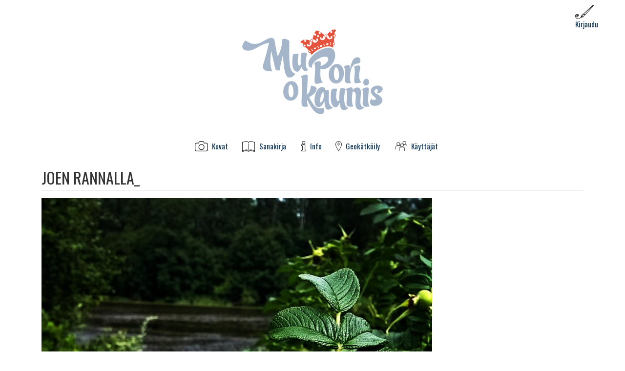

--- FILE ---
content_type: text/html; charset=utf-8
request_url: https://www.muporiokaunis.fi/kuva/joen-rannalla-1
body_size: 4599
content:
  <!DOCTYPE html>
<html lang="fi" dir="ltr"
  xmlns:fb="http://ogp.me/ns/fb#"
  xmlns:og="http://ogp.me/ns#">
<head>
  <link rel="profile" href="http://www.w3.org/1999/xhtml/vocab" />
  <meta name="viewport" content="width=device-width, initial-scale=1.0">
  <meta http-equiv="Content-Type" content="text/html; charset=utf-8" />
<link rel="shortcut icon" href="https://www.muporiokaunis.fi/sites/default/files/favicon%20%282%29.ico" type="image/vnd.microsoft.icon" />
<script type="application/ld+json">
{"@context":"http:\/\/schema.org","@type":"BreadcrumbList","itemListElement":[{"@type":"ListItem","position":1,"item":{"name":"Etusivu","@id":"https:\/\/www.muporiokaunis.fi\/sivu\/etusivu"}},{"@type":"ListItem","position":2,"item":{"name":"Kuvat","@id":"https:\/\/www.muporiokaunis.fi\/sivu\/kuvat"}}]}
</script><meta name="keywords" content="Kukkaset, Ruusut, kokemäenjoki, Kirjurinluoto" />
<meta name="generator" content="Drupal 7 (http://drupal.org)" />
<link rel="canonical" href="https://www.muporiokaunis.fi/kuva/joen-rannalla-1" />
<link rel="shortlink" href="https://www.muporiokaunis.fi/node/3446" />
<meta property="fb:admins" content="1190808027" />
<meta property="fb:app_id" content="115447998620751" />
<meta property="og:site_name" content="Mu Pori o kaunis" />
<meta property="og:type" content="article" />
<meta property="og:url" content="https://www.muporiokaunis.fi/kuva/joen-rannalla-1" />
<meta property="og:title" content="Joen rannalla_" />
<meta property="og:image" content="https://www.muporiokaunis.fi/sites/default/files/kuva/%C3%B61.jpg" />
<meta property="og:region" content="Pori" />
<meta property="og:country_name" content="Finland" />
<meta property="og:email" content="webmaster@muporiokaunis.fi" />
<meta name="dcterms.title" content="Joen rannalla_" />
<meta name="dcterms.creator" content="Johan Lehtinen" />
<meta name="dcterms.date" content="2016-07-25T11:09+03:00" />
<meta name="dcterms.type" content="Text" />
<meta name="dcterms.format" content="text/html" />
<meta name="dcterms.identifier" content="https://www.muporiokaunis.fi/kuva/joen-rannalla-1" />
<meta name="dcterms.language" content="fi" />
  <title>Joen rannalla_ | Mu Pori o kaunis</title>
  <link type="text/css" rel="stylesheet" href="https://www.muporiokaunis.fi/sites/default/files/css/css_lQaZfjVpwP_oGNqdtWCSpJT1EMqXdMiU84ekLLxQnc4.css" media="all" />
<link type="text/css" rel="stylesheet" href="https://www.muporiokaunis.fi/sites/default/files/css/css_htChQgV0Z0yssnsav2PO-IxgEADtn-ahhjRDu3L9Zgc.css" media="all" />
<link type="text/css" rel="stylesheet" href="https://www.muporiokaunis.fi/sites/default/files/css/css_KGVYfTXlXFuB-trB8hnOE2GT1wIbS7VOkyeTRMSykzM.css" media="all" />
<link type="text/css" rel="stylesheet" href="https://cdn.jsdelivr.net/npm/bootstrap@3.3.5/dist/css/bootstrap.min.css" media="all" />
<link type="text/css" rel="stylesheet" href="https://cdn.jsdelivr.net/npm/@unicorn-fail/drupal-bootstrap-styles@0.0.2/dist/3.3.1/7.x-3.x/drupal-bootstrap.min.css" media="all" />
<link type="text/css" rel="stylesheet" href="https://www.muporiokaunis.fi/sites/default/files/css/css_bOnZjtvxv82omnbRbFkd55XJmdq74QgRR4weMho8Dis.css" media="all" />
<link type="text/css" rel="stylesheet" href="https://fonts.googleapis.com/css?family=Oswald:regular|PT+Sans:regular&amp;subset=latin" media="all" />
  <!-- HTML5 element support for IE6-8 -->
  <!--[if lt IE 9]>
    <script src="https://cdn.jsdelivr.net/html5shiv/3.7.3/html5shiv-printshiv.min.js"></script>
  <![endif]-->
  <script src="//ajax.googleapis.com/ajax/libs/jquery/1.10.2/jquery.min.js"></script>
<script>window.jQuery || document.write("<script src='/sites/all/modules/jquery_update/replace/jquery/1.10/jquery.min.js'>\x3C/script>")</script>
<script src="https://www.muporiokaunis.fi/sites/default/files/js/js_Hfha9RCTNm8mqMDLXriIsKGMaghzs4ZaqJPLj2esi7s.js"></script>
<script src="https://cdn.jsdelivr.net/npm/bootstrap@3.3.5/dist/js/bootstrap.min.js"></script>
<script src="https://www.muporiokaunis.fi/sites/default/files/js/js_oIyosQeKRgylIfQMYZtYZsUS4ipT2VVncJCvO_oSOx8.js"></script>
<script src="https://www.muporiokaunis.fi/sites/default/files/js/js_UFWTeKmt1JIUCy4O591Y9bHrDnszNl9CX_nxTwjVgMM.js"></script>
<script>(function(i,s,o,g,r,a,m){i["GoogleAnalyticsObject"]=r;i[r]=i[r]||function(){(i[r].q=i[r].q||[]).push(arguments)},i[r].l=1*new Date();a=s.createElement(o),m=s.getElementsByTagName(o)[0];a.async=1;a.src=g;m.parentNode.insertBefore(a,m)})(window,document,"script","https://www.google-analytics.com/analytics.js","ga");ga("create", "UA-39155863-1", {"cookieDomain":"auto"});ga("set", "anonymizeIp", true);ga("send", "pageview");</script>
<script src="https://www.muporiokaunis.fi/sites/default/files/js/js_fXyxnFRavuwxI0msY5PpwC7TvlA7cEXE_kRSHV-KeMk.js"></script>
<script>jQuery.extend(Drupal.settings, {"basePath":"\/","pathPrefix":"","setHasJsCookie":0,"ajaxPageState":{"theme":"mupori_teema","theme_token":"a7SvRD3gCfdJRbst2RnBTU3SDkK6_XKqb3tRt41XOIw","js":{"sites\/all\/themes\/bootstrap\/js\/bootstrap.js":1,"\/\/ajax.googleapis.com\/ajax\/libs\/jquery\/1.10.2\/jquery.min.js":1,"0":1,"misc\/jquery-extend-3.4.0.js":1,"misc\/jquery-html-prefilter-3.5.0-backport.js":1,"misc\/jquery.once.js":1,"misc\/drupal.js":1,"https:\/\/cdn.jsdelivr.net\/npm\/bootstrap@3.3.5\/dist\/js\/bootstrap.min.js":1,"sites\/all\/modules\/muporikuvafeed\/script.js":1,"public:\/\/languages\/fi_l9qjJe7j0EPyHywJ6o08CxttobpRHAkFX2HcjV992kM.js":1,"sites\/all\/modules\/colorbox\/js\/colorbox.js":1,"sites\/all\/modules\/colorbox\/styles\/stockholmsyndrome\/colorbox_style.js":1,"sites\/all\/modules\/colorbox\/js\/colorbox_load.js":1,"sites\/all\/modules\/dhtml_menu\/dhtml_menu.js":1,"sites\/all\/modules\/google_analytics\/googleanalytics.js":1,"1":1,"sites\/all\/themes\/mupori_teema\/js\/script.js":1},"css":{"modules\/system\/system.base.css":1,"modules\/field\/theme\/field.css":1,"sites\/all\/modules\/muporikuvafeed\/kuvafeed.css":1,"modules\/node\/node.css":1,"sites\/all\/modules\/views\/css\/views.css":1,"sites\/all\/modules\/ckeditor\/css\/ckeditor.css":1,"sites\/all\/modules\/colorbox\/styles\/stockholmsyndrome\/colorbox_style.css":1,"sites\/all\/modules\/ctools\/css\/ctools.css":1,"sites\/all\/modules\/dhtml_menu\/dhtml_menu.css":1,"public:\/\/css\/menu_icons.css":1,"sites\/default\/files\/sl_sprites.css":1,"sites\/all\/modules\/taxonomy_access\/taxonomy_access.css":1,"https:\/\/cdn.jsdelivr.net\/npm\/bootstrap@3.3.5\/dist\/css\/bootstrap.min.css":1,"https:\/\/cdn.jsdelivr.net\/npm\/@unicorn-fail\/drupal-bootstrap-styles@0.0.2\/dist\/3.3.1\/7.x-3.x\/drupal-bootstrap.min.css":1,"sites\/all\/themes\/mupori_teema\/css\/style.css":1,"https:\/\/fonts.googleapis.com\/css?family=Oswald:regular|PT+Sans:regular\u0026subset=latin":1}},"colorbox":{"opacity":"0.85","current":"{current} of {total}","previous":"\u00ab Prev","next":"Next \u00bb","close":"Close","maxWidth":"98%","maxHeight":"98%","fixed":true,"mobiledetect":true,"mobiledevicewidth":"480px","file_public_path":"\/sites\/default\/files","specificPagesDefaultValue":"admin*\nimagebrowser*\nimg_assist*\nimce*\nnode\/add\/*\nnode\/*\/edit\nprint\/*\nprintpdf\/*\nsystem\/ajax\nsystem\/ajax\/*"},"dhtmlMenu":{"nav":"open","animation":{"effects":{"height":"height","opacity":"opacity"},"speed":500},"effects":{"siblings":"close-same-tree","children":"none","remember":0},"filter":{"type":"blacklist","list":[]}},"googleanalytics":{"trackOutbound":1,"trackDownload":1,"trackDownloadExtensions":"7z|aac|arc|arj|asf|asx|avi|bin|csv|doc(x|m)?|dot(x|m)?|exe|flv|gif|gz|gzip|hqx|jar|jpe?g|js|mp(2|3|4|e?g)|mov(ie)?|msi|msp|pdf|phps|png|ppt(x|m)?|pot(x|m)?|pps(x|m)?|ppam|sld(x|m)?|thmx|qtm?|ra(m|r)?|sea|sit|tar|tgz|torrent|txt|wav|wma|wmv|wpd|xls(x|m|b)?|xlt(x|m)|xlam|xml|z|zip","trackColorbox":1},"bootstrap":{"anchorsFix":"0","anchorsSmoothScrolling":"0","formHasError":1,"popoverEnabled":1,"popoverOptions":{"animation":1,"html":0,"placement":"right","selector":"","trigger":"click","triggerAutoclose":1,"title":"","content":"","delay":0,"container":"body"},"tooltipEnabled":1,"tooltipOptions":{"animation":1,"html":0,"placement":"auto left","selector":"","trigger":"hover focus","delay":0,"container":"body"}}});</script>
</head>
<body class="html not-front not-logged-in no-sidebars page-node page-node- page-node-3446 node-type-kuva i18n-fi">
  <div id="skip-link">
    <a href="#main-content" class="element-invisible element-focusable">Hyppää pääsisältöön</a>
  </div>
    <div id="page-container" class="container">
    <header id="page-header" class="row">
        <div class="navbar-header">
            <a id="responsive-logo" class="visible-xs-inline" href="/" title="Etusivu">
                <img src="https://www.muporiokaunis.fi/sites/default/files/MPOK-logo.png" alt="Etusivu" />
            </a>
                            <button type="button" class="navbar-toggle" data-toggle="collapse" data-target=".navbar-collapse-custom">
                    <div id="collapsed-menu-title">Valikko</div>
                    <div id="collapsed-menu-bars">
                        <span class="sr-only">Toggle navigation</span>
                        <span class="icon-bar"></span>
                        <span class="icon-bar"></span>
                        <span class="icon-bar"></span>
                    </div>
                </button>
                    </div>
        <div class="hidden-xs kirjautumispalkki">
                            <div class="kirjautumislinkit"><a href="/kayttaja/login" class="kirjautuminen"><img class="img-responsive" src="https://www.muporiokaunis.fi/sites/default/files/menu_icons/Kirjaudu.png" alt="" />Kirjaudu</a></div>                    </div>
            </header>

    <div id="sidebars" class="clearfix">

        <aside class="col-sm-8 col-sm-offset-2 text-center" role="complementary">
                    <a id="logo" href="/" title="Etusivu">
                        <img src="https://www.muporiokaunis.fi/sites/default/files/MPOK-logo.png" alt="Etusivu" />
                    </a>
                            </aside>  <!-- /#sidebar-first -->

            </div>

    <header id="navbar" role="banner">
                    <div class="navbar-collapse-custom navbar-collapse collapse">
                <nav role="navigation">
                                    <ul class="menu nav navbar-nav"><li class="first leaf dhtml-menu" id="dhtml_menu-2472"><a href="/" title="" class="menu_icon menu-2472">Kuvat</a></li>
<li class="leaf dhtml-menu" id="dhtml_menu-464"><a href="/sanakirja" title="Porinkielinen sanakirja" class="menu_icon menu-464">Sanakirja</a></li>
<li class="collapsed dhtml-menu start-collapsed" id="dhtml_menu-463"><a href="/sivu/info" title="Info-sivut" class="menu_icon menu-463">Info</a></li>
<li class="leaf dhtml-menu" id="dhtml_menu-1098"><a href="/sivu/geok%C3%A4tk%C3%B6ily" title="" class="menu_icon menu-1098">Geokätköily</a></li>
<li class="last leaf dhtml-menu" id="dhtml_menu-2471"><a href="/kuvaajat/A" title="" class="menu_icon menu-2471">Käyttäjät</a></li>
</ul>                                                </nav>
                <div class="visible-xs-block">
                                            <div class="kirjautumislinkit row"><div class="col-xs-4"><a href="/kayttaja/login" class="kirjautuminen"><img class="img-responsive" src="https://www.muporiokaunis.fi/sites/default/files/menu_icons/Kirjaudu.png" alt="" />Kirjaudu</a></div><div class="col-xs-8"></div></div>                                    </div>
            </div>
            </header>

    <div id="main-content-area">
                        <a id="main-content"></a>
                            <h1 class="page-header">Joen rannalla_</h1>
                                                                              <div class="region region-content">
    <section id="block-system-main" class="block block-system clearfix">

      
  <article id="node-3446" class="node node-kuva node-promoted clearfix">
    <div class="field field-name-field-kuva field-type-image field-label-hidden"><div class="field-items"><div class="field-item even"><a href="https://www.muporiokaunis.fi/sites/default/files/kuva/%C3%B61.jpg" title="Joen rannalla_" class="colorbox" data-colorbox-gallery="gallery-node-3446-QR4KEvdeXK0" data-cbox-img-attrs="{&quot;title&quot;: &quot;&quot;, &quot;alt&quot;: &quot;&quot;}"><img class="img-responsive" src="https://www.muporiokaunis.fi/sites/default/files/styles/large/public/kuva/%C3%B61.jpg?itok=-CxHUWOS" width="800" height="800" alt="" title="" /></a></div></div></div><div class="field field-name-field-display-options field-type-list-text field-label-hidden"><div class="field-items"><div class="field-item even">Kuvan kopiointi on kielletty</div></div></div>     <footer>
          <ul class="links list-inline"><li class="0 first"><a href="/termi/kukkaset">Kukkaset</a></li>
<li class="1"><a href="/termi/ruusut">Ruusut</a></li>
<li class="2"><a href="/termi/kokem%C3%A4enjoki">kokemäenjoki</a></li>
<li class="3 last"><a href="/termi/kirjurinluoto">Kirjurinluoto</a></li>
</ul>  </footer>
      </article>

</section>
<section id="block-block-16" class="block block-block clearfix">

      
  <p><a href="/kayttaja/login">Kirjaudu sisään lähettääksesi yhteydenottopyynnön.</a></p>

</section>
  </div>
    </div>

    </div>    <div class="region region-page-bottom">
    <div id="mpok-kuva" class="details-open">
    <div id="mpok-kuva-img"></div>
    <div id="mpok-kuva-side">
        <h2 id="mpok-kuva-title"></h2>
        <h3>Kuvaaja</h3>
        <div id="mpok-kuva-taken-by"></div>
        <h3>Asiasanat</h3>
        <div id="mpok-kuva-tags"></div>
        <h3>Yhteydenottopyyntö kuvaajalle</h3>
        <div id="mpok-node-link"></div>
        <h3>Alkuperäinen kuva</h3>
        <div id="mpok-kuva-link"></div>
    </div>
    <div id="mpok-kuva-buttons">
        <div id="mpok-kuva-prev"><i class="glyphicon glyphicon-menu-left"></i></div>
        <div id="mpok-kuva-next"><i class="glyphicon glyphicon-menu-right"></i></div>
        <div id="mpok-kuva-sideopen"><i class="glyphicon glyphicon-list-alt"></i></div>
        <div id="mpok-kuva-close"><i class="glyphicon glyphicon-remove"></i></div>
    </div>
</div>  </div>
<script src="https://www.muporiokaunis.fi/sites/default/files/js/js_MRdvkC2u4oGsp5wVxBG1pGV5NrCPW3mssHxIn6G9tGE.js"></script>
</body>
</html>


--- FILE ---
content_type: text/css
request_url: https://www.muporiokaunis.fi/sites/default/files/css/css_bOnZjtvxv82omnbRbFkd55XJmdq74QgRR4weMho8Dis.css
body_size: 1947
content:
body{background-color:#fff;background-repeat:repeat-x;padding-top:40px;font-family:'PT Sans';font-size:15px;}body.menu-open{overflow:auto;}body.menu-open #main-content-area{display:none;}@media(max-width:767px){body{padding-top:0px;}}h1,h2,h3,h4,h5,h6{font-family:'Oswald';text-transform:uppercase;}h1{font-size:32px;}h2{font-size:28px;}h3{font-size:24px;}h4{font-size:20px;}h5{font-size:17px;}h6{font-size:14px;}a{color:#0d3456;text-decoration:underline;}img{max-width:100%;}.table > thead > tr > td.active,.table > tbody > tr > td.active,.table > tfoot > tr > td.active,.table > thead > tr > th.active,.table > tbody > tr > th.active,.table > tfoot > tr > th.active,.table > thead > tr.active > td,.table > tbody > tr.active > td,.table > tfoot > tr.active > td,.table > thead > tr.active > th,.table > tbody > tr.active > th,.table > tfoot > tr.active > th{background:transparent;}.table-striped > tbody > tr:nth-of-type(odd){background-color:#f5f5f5;}.table-hover > tbody > tr:hover{background-color:#e4e4e4;}.table-hover > tbody > tr > td.active:hover,.table-hover > tbody > tr > th.active:hover,.table-hover > tbody > tr.active:hover > td,.table-hover > tbody > tr:hover > .active,.table-hover > tbody > tr.active:hover > th{background:transparent;}#collapsed-menu-title,#collapsed-menu-bars{display:inline-block;}#collapsed-menu-title{display:inline-block;text-transform:uppercase;display:inline-block;font-size:19px;margin-right:5px;}.nav > li > a.menu_icon{padding:0px 5px 0px 35px;background-position:center left;margin-left:20px;}.navbar-toggle .icon-bar{background-color:#000;}.navbar-collapse{margin:50px 0px 20px 0px;}h1.page-header{margin:30px 15px 0px 15px;}.page-mpok-front h1.page-header{margin-left:5px;}.field-name-field-banner{margin-bottom:15px;}.tapahtumasarjan-tapahtumat .views-row{margin-bottom:15px;}.region-content{background-color:#fff;padding:15px;}footer{margin-top:30px;}.nav-tabs{margin-bottom:0px;}.nav > li > a,.kirjautumislinkit a{text-decoration:none;font-family:'Oswald';}.nav > li > a:hover,.nav > li > a:focus,.kirjautumislinkit a:hover{text-decoration:underline;background-color:transparent;}.nav > li > a.active{color:#d00;}.navbar-toggle{margin-bottom:0px;}.kirjautumispalkki{float:right;text-align:right;margin-top:-30px;}.kirjautumislinkit img{vertical-align:bottom;}.kirjautumislinkit a{display:block;float:left;}.kirjautumislinkit .kirjautuminen-facebook{margin-left:15px;}.kirjautumispalkki ul li{display:block;text-align:left;margin:3px 0px;padding:0px;}#responsive-logo{float:left;margin:10px 0px 0px 15px;}#responsive-logo img{max-height:40px;}@media(max-width:767px){body{margin-top:55px;}body.front{padding-top:30px;}body.front #responsive-logo{display:none !important;}body.not-front #logo{display:none;}#page-header{background-color:#fff;margin-bottom:15px;position:fixed;width:100%;top:0;border-bottom:1px solid #c7c7c7;z-index:100;}.navbar-collapse.in{padding-bottom:15px;border-bottom:1px solid #c7c7c7;}.navbar-collapse{margin:0px;font-size:20px;}#navbar .nav > li > a{text-decoration:none;height:40px;line-height:44px;}#navbar .kirjautumislinkit{margin-top:15px;}.kirjautumislinkit a{display:inline-block;margin:0px 15px;color:#0d3456;}.kirjautumislinkit .kirjautuminen-facebook{width:29px;height:29px;margin-top:0px;white-space:nowrap;}}.page-mpok-front .region-content{padding:5px;}.mpok-kuvat{position:relative;}.mpok-kuvat .view-content:after{display:table;content:' ';clear:both;}.image-col{float:left;}.image-element{width:100%;}.image-element img{max-width:100%;max-height:100%;}.image-inner{position:relative;padding:5px;overflow:hidden;}.image-cols-4{width:25%;}.image-cols-4:nth-child(2){left:25%;}.image-cols-4:nth-child(3){left:50%;}.image-cols-4:nth-child(4){left:75%;}.image-cols-3{width:33.333333%;}.image-cols-3:nth-child(2){left:33.333333%;}.image-cols-3:nth-child(3){left:66.666666%;}.image-cols-2{width:50%;}.image-cols-2:nth-child(2){left:50%;}.image-cols-1{width:100%;}.mpok-kuvat .image-title{position:absolute;bottom:5px;left:5px;right:5px;padding:15px;color:#fff;font-size:16px;opacity:0.5;}.mpok-kuvat .image-element:hover{cursor:pointer;}.mpok-kuvat .image-element:hover .image-title{opacity:1;background-image:-webkit-gradient(linear,50% 0%,50% 80,color-stop(0%,rgba(0,0,0,0)),color-stop(100%,rgba(0,0,0,0.35)));background-image:-webkit-linear-gradient(rgba(0,0,0,0),rgba(0,0,0,0.35) 80px);background-image:-moz-linear-gradient(rgba(0,0,0,0),rgba(0,0,0,0.35) 80px);background-image:-o-linear-gradient(rgba(0,0,0,0),rgba(0,0,0,0.35) 80px);background-image:linear-gradient(rgba(0,0,0,0),rgba(0,0,0,0.35) 80px);}.mpok-kuvat .image-element:hover .image-taken-by{opacity:1;background-image:-webkit-gradient(linear,50% 0%,50% 80,color-stop(100%,rgba(0,0,0,0.35)),color-stop(0%,rgba(0,0,0,0)));background-image:-webkit-linear-gradient(rgba(0,0,0,0.35),rgba(0,0,0,0) 80px);background-image:-moz-linear-gradient(rgba(0,0,0,0.35),rgba(0,0,0,0) 80px);background-image:-o-linear-gradient(rgba(0,0,0,0.35),rgba(0,0,0,0) 80px);background-image:linear-gradient(rgba(0,0,0,0.35),rgba(0,0,0,0) 80px);}.image-description{display:none;position:absolute;left:10px;right:10px;bottom:10px;font-size:14px;color:#fff;}.image-taken-by{opacity:0.5;position:absolute;top:5px;right:5px;left:5px;text-align:right;}.image-taken-by a{display:block;padding:10px;color:#fff;}.image-taken-by a:hover{color:#fff;}#mpok-kuva{position:fixed;top:0;left:0;bottom:0;right:0;background:#fff;z-index:100;display:none;}body.admin-menu #mpok-kuva{top:28px;}body.mpok-open #mpok-kuva{display:block;}body.mpok-open{height:100%;overflow:hidden;}#mpok-kuva-img img{max-width:100%;max-height:90%;position:absolute;top:55%;left:50%;transform:translate(-50%,-50%);}.details-open #mpok-kuva-img img{max-height:100%;top:50%;}#mpok-kuva.details-open #mpok-kuva-side{width:300px;margin-right:0px;}#mpok-kuva-side{width:0px;overflow-x:hidden;overflow-y:auto;float:right;height:100%;margin-right:-60px;background-color:#efefef;-webkit-transition:all 1s;-moz-transition:all 1s;-ms-transition:all 1s;transition:all 1s;padding:60px 30px 0px 30px;}#mpok-kuva-title{font-size:36px;text-transform:none;margin-top:0px;padding-bottom:20px;border-bottom:1px solid #000;}#mpok-kuva-img{position:absolute;left:15px;top:15px;right:15px;bottom:15px;margin-right:0px;text-align:center;-webkit-transition:all 1s;-moz-transition:all 1s;-ms-transition:all 1s;transition:all 1s;background-repeat:no-repeat;background-position:center;z-index:-1;}#mpok-kuva.details-open #mpok-kuva-img{right:315px;}#mpok-kuva-buttons{position:absolute;font-size:35px;top:0;right:0;padding:10px 10px 0px 0px;border-width:0px 0px 1px 1px;}#mpok-kuva-close,#mpok-kuva-sideopen,#mpok-kuva-prev,#mpok-kuva-next{cursor:pointer;display:inline-block;margin:0px 5px;}#mpok-kuva-tags{margin:15px 0px;}#mpok-kuva-tags a{display:inline-block;margin:10px 5px 5px 0px;border:1px solid #000;padding:2px 6px;background-color:#337ab7;color:#fff;text-decoration:none;}@media(max-width:767px){#mpok-kuva-img img,.details-open #mpok-kuva-img img{max-height:90%;top:45%;transform:translate(-50%,-50%);}#mpok-kuva-img,#mpok-kuva-side{-webkit-transition:none;-moz-transition:none;-ms-transition:none;transition:none;}#mpok-kuva.details-open #mpok-kuva-side{width:100%;padding-top:30px;padding-bottom:50px;}#mpok-kuva-buttons{bottom:0;top:auto;border-width:1px 0px 0px 1px;}#navbar{position:fixed;top:55px;background-color:#fff;right:0;left:0;overflow-y:auto;z-index:100;}.nav-horz-line{display:none;}}@media (min-width:768px){#navbar{margin-top:30px;}.navbar-nav > li{float:none;display:inline-block;padding:5px 0px;}.navbar-nav{float:none;margin:0;text-align:center;}.nav > li > a.menu_icon.menu-463,.nav > li > a.menu_icon.menu-1098{margin-left:5px;}}.view-id-Sanakirja table thead th a img{display:inline-block;}.pori-avoimet-ovet{margin-top:30px;}.view-kayttajat{margin-top:15px;}.view-kayttajat .views-row{margin-bottom:30px;}.kayttajalaatikko{border:1px solid #ababab;}.views-field-picture{height:125px;padding:5px;background-color:#e2e9f3;text-align:center;}.views-field-picture img{max-width:100%;max-height:115px;margin:0px auto;}.views-field-name{text-align:center;background-color:#0d3456;padding:5px;}.views-field-name a{color:#fff;text-decoration:none;}
